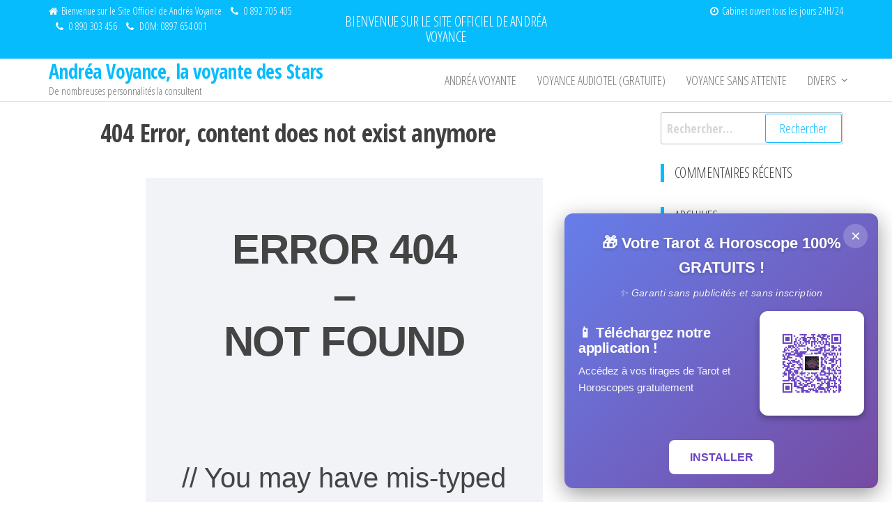

--- FILE ---
content_type: text/html; charset=UTF-8
request_url: https://www.andrea-voyance.com/404-error-page/
body_size: 10038
content:
<!DOCTYPE html>
<html lang="fr-FR">
    <head>
        <meta charset="UTF-8">
        <meta name="viewport" content="width=device-width, initial-scale=1">
        <link rel="profile" href="http://gmpg.org/xfn/11">
        <meta name='robots' content='noindex, nofollow' />

	<!-- This site is optimized with the Yoast SEO plugin v26.8 - https://yoast.com/product/yoast-seo-wordpress/ -->
	<title>404 Error, content does not exist anymore - Andréa Voyance, la voyante des Stars</title>
	<meta property="og:locale" content="fr_FR" />
	<meta property="og:type" content="article" />
	<meta property="og:title" content="404 Error, content does not exist anymore - Andréa Voyance, la voyante des Stars" />
	<meta property="og:description" content="metaseo_404_page" />
	<meta property="og:url" content="https://www.andrea-voyance.com/404-error-page/" />
	<meta property="og:site_name" content="Andréa Voyance, la voyante des Stars" />
	<meta property="article:modified_time" content="2025-10-02T20:51:15+00:00" />
	<meta name="twitter:card" content="summary_large_image" />
	<meta name="twitter:label1" content="Durée de lecture estimée" />
	<meta name="twitter:data1" content="1 minute" />
	<script type="application/ld+json" class="yoast-schema-graph">{"@context":"https://schema.org","@graph":[{"@type":"WebPage","@id":"https://www.andrea-voyance.com/404-error-page/","url":"https://www.andrea-voyance.com/404-error-page/","name":"404 Error, content does not exist anymore - Andréa Voyance, la voyante des Stars","isPartOf":{"@id":"https://www.andrea-voyance.com/#website"},"datePublished":"2020-03-05T21:23:15+00:00","dateModified":"2025-10-02T20:51:15+00:00","breadcrumb":{"@id":"https://www.andrea-voyance.com/404-error-page/#breadcrumb"},"inLanguage":"fr-FR","potentialAction":[{"@type":"ReadAction","target":["https://www.andrea-voyance.com/404-error-page/"]}]},{"@type":"BreadcrumbList","@id":"https://www.andrea-voyance.com/404-error-page/#breadcrumb","itemListElement":[{"@type":"ListItem","position":1,"name":"Accueil","item":"https://www.andrea-voyance.com/"},{"@type":"ListItem","position":2,"name":"404 Error, content does not exist anymore"}]},{"@type":"WebSite","@id":"https://www.andrea-voyance.com/#website","url":"https://www.andrea-voyance.com/","name":"Andréa Voyance, la voyante des Stars","description":"De nombreuses personnalités la consultent","potentialAction":[{"@type":"SearchAction","target":{"@type":"EntryPoint","urlTemplate":"https://www.andrea-voyance.com/?s={search_term_string}"},"query-input":{"@type":"PropertyValueSpecification","valueRequired":true,"valueName":"search_term_string"}}],"inLanguage":"fr-FR"}]}</script>
	<!-- / Yoast SEO plugin. -->


<link rel='dns-prefetch' href='//fonts.googleapis.com' />
<link href='https://fonts.gstatic.com' crossorigin rel='preconnect' />
<style id='wp-img-auto-sizes-contain-inline-css' type='text/css'>
img:is([sizes=auto i],[sizes^="auto," i]){contain-intrinsic-size:3000px 1500px}
/*# sourceURL=wp-img-auto-sizes-contain-inline-css */
</style>
<link rel='stylesheet' id='wp-block-library-css' href='https://www.andrea-voyance.com/wp-includes/css/dist/block-library/style.min.css?ver=6.9' type='text/css' media='all' />
<style id='classic-theme-styles-inline-css' type='text/css'>
/*! This file is auto-generated */
.wp-block-button__link{color:#fff;background-color:#32373c;border-radius:9999px;box-shadow:none;text-decoration:none;padding:calc(.667em + 2px) calc(1.333em + 2px);font-size:1.125em}.wp-block-file__button{background:#32373c;color:#fff;text-decoration:none}
/*# sourceURL=/wp-includes/css/classic-themes.min.css */
</style>
<style id='global-styles-inline-css' type='text/css'>
:root{--wp--preset--aspect-ratio--square: 1;--wp--preset--aspect-ratio--4-3: 4/3;--wp--preset--aspect-ratio--3-4: 3/4;--wp--preset--aspect-ratio--3-2: 3/2;--wp--preset--aspect-ratio--2-3: 2/3;--wp--preset--aspect-ratio--16-9: 16/9;--wp--preset--aspect-ratio--9-16: 9/16;--wp--preset--color--black: #000000;--wp--preset--color--cyan-bluish-gray: #abb8c3;--wp--preset--color--white: #ffffff;--wp--preset--color--pale-pink: #f78da7;--wp--preset--color--vivid-red: #cf2e2e;--wp--preset--color--luminous-vivid-orange: #ff6900;--wp--preset--color--luminous-vivid-amber: #fcb900;--wp--preset--color--light-green-cyan: #7bdcb5;--wp--preset--color--vivid-green-cyan: #00d084;--wp--preset--color--pale-cyan-blue: #8ed1fc;--wp--preset--color--vivid-cyan-blue: #0693e3;--wp--preset--color--vivid-purple: #9b51e0;--wp--preset--gradient--vivid-cyan-blue-to-vivid-purple: linear-gradient(135deg,rgb(6,147,227) 0%,rgb(155,81,224) 100%);--wp--preset--gradient--light-green-cyan-to-vivid-green-cyan: linear-gradient(135deg,rgb(122,220,180) 0%,rgb(0,208,130) 100%);--wp--preset--gradient--luminous-vivid-amber-to-luminous-vivid-orange: linear-gradient(135deg,rgb(252,185,0) 0%,rgb(255,105,0) 100%);--wp--preset--gradient--luminous-vivid-orange-to-vivid-red: linear-gradient(135deg,rgb(255,105,0) 0%,rgb(207,46,46) 100%);--wp--preset--gradient--very-light-gray-to-cyan-bluish-gray: linear-gradient(135deg,rgb(238,238,238) 0%,rgb(169,184,195) 100%);--wp--preset--gradient--cool-to-warm-spectrum: linear-gradient(135deg,rgb(74,234,220) 0%,rgb(151,120,209) 20%,rgb(207,42,186) 40%,rgb(238,44,130) 60%,rgb(251,105,98) 80%,rgb(254,248,76) 100%);--wp--preset--gradient--blush-light-purple: linear-gradient(135deg,rgb(255,206,236) 0%,rgb(152,150,240) 100%);--wp--preset--gradient--blush-bordeaux: linear-gradient(135deg,rgb(254,205,165) 0%,rgb(254,45,45) 50%,rgb(107,0,62) 100%);--wp--preset--gradient--luminous-dusk: linear-gradient(135deg,rgb(255,203,112) 0%,rgb(199,81,192) 50%,rgb(65,88,208) 100%);--wp--preset--gradient--pale-ocean: linear-gradient(135deg,rgb(255,245,203) 0%,rgb(182,227,212) 50%,rgb(51,167,181) 100%);--wp--preset--gradient--electric-grass: linear-gradient(135deg,rgb(202,248,128) 0%,rgb(113,206,126) 100%);--wp--preset--gradient--midnight: linear-gradient(135deg,rgb(2,3,129) 0%,rgb(40,116,252) 100%);--wp--preset--font-size--small: 13px;--wp--preset--font-size--medium: 20px;--wp--preset--font-size--large: 36px;--wp--preset--font-size--x-large: 42px;--wp--preset--spacing--20: 0.44rem;--wp--preset--spacing--30: 0.67rem;--wp--preset--spacing--40: 1rem;--wp--preset--spacing--50: 1.5rem;--wp--preset--spacing--60: 2.25rem;--wp--preset--spacing--70: 3.38rem;--wp--preset--spacing--80: 5.06rem;--wp--preset--shadow--natural: 6px 6px 9px rgba(0, 0, 0, 0.2);--wp--preset--shadow--deep: 12px 12px 50px rgba(0, 0, 0, 0.4);--wp--preset--shadow--sharp: 6px 6px 0px rgba(0, 0, 0, 0.2);--wp--preset--shadow--outlined: 6px 6px 0px -3px rgb(255, 255, 255), 6px 6px rgb(0, 0, 0);--wp--preset--shadow--crisp: 6px 6px 0px rgb(0, 0, 0);}:where(.is-layout-flex){gap: 0.5em;}:where(.is-layout-grid){gap: 0.5em;}body .is-layout-flex{display: flex;}.is-layout-flex{flex-wrap: wrap;align-items: center;}.is-layout-flex > :is(*, div){margin: 0;}body .is-layout-grid{display: grid;}.is-layout-grid > :is(*, div){margin: 0;}:where(.wp-block-columns.is-layout-flex){gap: 2em;}:where(.wp-block-columns.is-layout-grid){gap: 2em;}:where(.wp-block-post-template.is-layout-flex){gap: 1.25em;}:where(.wp-block-post-template.is-layout-grid){gap: 1.25em;}.has-black-color{color: var(--wp--preset--color--black) !important;}.has-cyan-bluish-gray-color{color: var(--wp--preset--color--cyan-bluish-gray) !important;}.has-white-color{color: var(--wp--preset--color--white) !important;}.has-pale-pink-color{color: var(--wp--preset--color--pale-pink) !important;}.has-vivid-red-color{color: var(--wp--preset--color--vivid-red) !important;}.has-luminous-vivid-orange-color{color: var(--wp--preset--color--luminous-vivid-orange) !important;}.has-luminous-vivid-amber-color{color: var(--wp--preset--color--luminous-vivid-amber) !important;}.has-light-green-cyan-color{color: var(--wp--preset--color--light-green-cyan) !important;}.has-vivid-green-cyan-color{color: var(--wp--preset--color--vivid-green-cyan) !important;}.has-pale-cyan-blue-color{color: var(--wp--preset--color--pale-cyan-blue) !important;}.has-vivid-cyan-blue-color{color: var(--wp--preset--color--vivid-cyan-blue) !important;}.has-vivid-purple-color{color: var(--wp--preset--color--vivid-purple) !important;}.has-black-background-color{background-color: var(--wp--preset--color--black) !important;}.has-cyan-bluish-gray-background-color{background-color: var(--wp--preset--color--cyan-bluish-gray) !important;}.has-white-background-color{background-color: var(--wp--preset--color--white) !important;}.has-pale-pink-background-color{background-color: var(--wp--preset--color--pale-pink) !important;}.has-vivid-red-background-color{background-color: var(--wp--preset--color--vivid-red) !important;}.has-luminous-vivid-orange-background-color{background-color: var(--wp--preset--color--luminous-vivid-orange) !important;}.has-luminous-vivid-amber-background-color{background-color: var(--wp--preset--color--luminous-vivid-amber) !important;}.has-light-green-cyan-background-color{background-color: var(--wp--preset--color--light-green-cyan) !important;}.has-vivid-green-cyan-background-color{background-color: var(--wp--preset--color--vivid-green-cyan) !important;}.has-pale-cyan-blue-background-color{background-color: var(--wp--preset--color--pale-cyan-blue) !important;}.has-vivid-cyan-blue-background-color{background-color: var(--wp--preset--color--vivid-cyan-blue) !important;}.has-vivid-purple-background-color{background-color: var(--wp--preset--color--vivid-purple) !important;}.has-black-border-color{border-color: var(--wp--preset--color--black) !important;}.has-cyan-bluish-gray-border-color{border-color: var(--wp--preset--color--cyan-bluish-gray) !important;}.has-white-border-color{border-color: var(--wp--preset--color--white) !important;}.has-pale-pink-border-color{border-color: var(--wp--preset--color--pale-pink) !important;}.has-vivid-red-border-color{border-color: var(--wp--preset--color--vivid-red) !important;}.has-luminous-vivid-orange-border-color{border-color: var(--wp--preset--color--luminous-vivid-orange) !important;}.has-luminous-vivid-amber-border-color{border-color: var(--wp--preset--color--luminous-vivid-amber) !important;}.has-light-green-cyan-border-color{border-color: var(--wp--preset--color--light-green-cyan) !important;}.has-vivid-green-cyan-border-color{border-color: var(--wp--preset--color--vivid-green-cyan) !important;}.has-pale-cyan-blue-border-color{border-color: var(--wp--preset--color--pale-cyan-blue) !important;}.has-vivid-cyan-blue-border-color{border-color: var(--wp--preset--color--vivid-cyan-blue) !important;}.has-vivid-purple-border-color{border-color: var(--wp--preset--color--vivid-purple) !important;}.has-vivid-cyan-blue-to-vivid-purple-gradient-background{background: var(--wp--preset--gradient--vivid-cyan-blue-to-vivid-purple) !important;}.has-light-green-cyan-to-vivid-green-cyan-gradient-background{background: var(--wp--preset--gradient--light-green-cyan-to-vivid-green-cyan) !important;}.has-luminous-vivid-amber-to-luminous-vivid-orange-gradient-background{background: var(--wp--preset--gradient--luminous-vivid-amber-to-luminous-vivid-orange) !important;}.has-luminous-vivid-orange-to-vivid-red-gradient-background{background: var(--wp--preset--gradient--luminous-vivid-orange-to-vivid-red) !important;}.has-very-light-gray-to-cyan-bluish-gray-gradient-background{background: var(--wp--preset--gradient--very-light-gray-to-cyan-bluish-gray) !important;}.has-cool-to-warm-spectrum-gradient-background{background: var(--wp--preset--gradient--cool-to-warm-spectrum) !important;}.has-blush-light-purple-gradient-background{background: var(--wp--preset--gradient--blush-light-purple) !important;}.has-blush-bordeaux-gradient-background{background: var(--wp--preset--gradient--blush-bordeaux) !important;}.has-luminous-dusk-gradient-background{background: var(--wp--preset--gradient--luminous-dusk) !important;}.has-pale-ocean-gradient-background{background: var(--wp--preset--gradient--pale-ocean) !important;}.has-electric-grass-gradient-background{background: var(--wp--preset--gradient--electric-grass) !important;}.has-midnight-gradient-background{background: var(--wp--preset--gradient--midnight) !important;}.has-small-font-size{font-size: var(--wp--preset--font-size--small) !important;}.has-medium-font-size{font-size: var(--wp--preset--font-size--medium) !important;}.has-large-font-size{font-size: var(--wp--preset--font-size--large) !important;}.has-x-large-font-size{font-size: var(--wp--preset--font-size--x-large) !important;}
:where(.wp-block-post-template.is-layout-flex){gap: 1.25em;}:where(.wp-block-post-template.is-layout-grid){gap: 1.25em;}
:where(.wp-block-term-template.is-layout-flex){gap: 1.25em;}:where(.wp-block-term-template.is-layout-grid){gap: 1.25em;}
:where(.wp-block-columns.is-layout-flex){gap: 2em;}:where(.wp-block-columns.is-layout-grid){gap: 2em;}
:root :where(.wp-block-pullquote){font-size: 1.5em;line-height: 1.6;}
/*# sourceURL=global-styles-inline-css */
</style>
<link rel='stylesheet' id='popularis-extra-css' href='https://www.andrea-voyance.com/wp-content/plugins/popularis-extra/assets/css/style.css?ver=1.2.10' type='text/css' media='all' />
<link rel='stylesheet' id='bootstrap-css' href='https://www.andrea-voyance.com/wp-content/themes/popularis/assets/css/bootstrap.css?ver=3.3.7' type='text/css' media='all' />
<link rel='stylesheet' id='mmenu-light-css' href='https://www.andrea-voyance.com/wp-content/themes/popularis/assets/css/mmenu-light.css?ver=1.1' type='text/css' media='all' />
<link rel='stylesheet' id='chld_thm_cfg_parent-css' href='https://www.andrea-voyance.com/wp-content/themes/popularis/style.css?ver=6.9' type='text/css' media='all' />
<link rel='stylesheet' id='popularis-stylesheet-css' href='https://www.andrea-voyance.com/wp-content/themes/andrea-voyance/style.css?ver=1.0.13' type='text/css' media='all' />
<link rel='stylesheet' id='font-awesome-css' href='https://www.andrea-voyance.com/wp-content/plugins/elementor/assets/lib/font-awesome/css/font-awesome.min.css?ver=4.7.0' type='text/css' media='all' />
<link rel='stylesheet' id='popularis-fonts-css' href='https://fonts.googleapis.com/css?family=Open+Sans+Condensed%3A300%2C500%2C700&#038;subset=cyrillic%2Ccyrillic-ext%2Cgreek%2Cgreek-ext%2Clatin-ext%2Cvietnamese' type='text/css' media='all' />
<script type="text/javascript" src="https://www.andrea-voyance.com/wp-includes/js/jquery/jquery.min.js?ver=3.7.1" id="jquery-core-js"></script>
<script type="text/javascript" src="https://www.andrea-voyance.com/wp-includes/js/jquery/jquery-migrate.min.js?ver=3.4.1" id="jquery-migrate-js"></script>
<meta name="generator" content="Elementor 3.34.2; features: e_font_icon_svg, additional_custom_breakpoints; settings: css_print_method-external, google_font-enabled, font_display-auto">
<style type="text/css">.recentcomments a{display:inline !important;padding:0 !important;margin:0 !important;}</style>			<style>
				.e-con.e-parent:nth-of-type(n+4):not(.e-lazyloaded):not(.e-no-lazyload),
				.e-con.e-parent:nth-of-type(n+4):not(.e-lazyloaded):not(.e-no-lazyload) * {
					background-image: none !important;
				}
				@media screen and (max-height: 1024px) {
					.e-con.e-parent:nth-of-type(n+3):not(.e-lazyloaded):not(.e-no-lazyload),
					.e-con.e-parent:nth-of-type(n+3):not(.e-lazyloaded):not(.e-no-lazyload) * {
						background-image: none !important;
					}
				}
				@media screen and (max-height: 640px) {
					.e-con.e-parent:nth-of-type(n+2):not(.e-lazyloaded):not(.e-no-lazyload),
					.e-con.e-parent:nth-of-type(n+2):not(.e-lazyloaded):not(.e-no-lazyload) * {
						background-image: none !important;
					}
				}
			</style>
			<link rel="icon" href="https://www.andrea-voyance.com/wp-content/uploads/2019/11/cropped-andrea_2-1-32x32.jpg" sizes="32x32" />
<link rel="icon" href="https://www.andrea-voyance.com/wp-content/uploads/2019/11/cropped-andrea_2-1-192x192.jpg" sizes="192x192" />
<link rel="apple-touch-icon" href="https://www.andrea-voyance.com/wp-content/uploads/2019/11/cropped-andrea_2-1-180x180.jpg" />
<meta name="msapplication-TileImage" content="https://www.andrea-voyance.com/wp-content/uploads/2019/11/cropped-andrea_2-1-270x270.jpg" />
    </head>
    <body id="blog" class="wp-singular page-template-default page page-id-1683 wp-theme-popularis wp-child-theme-andrea-voyance elementor-default elementor-kit-1679">
        <a class="skip-link screen-reader-text" href="#site-content">Passer ce contenu</a>        <div class="page-wrap">
                <div class="top-bar-section container-fluid">
        <div class="container">
            <div class="row">
                <div id="custom_html-1" class="widget_text widget widget_custom_html col-sm-4"><div class="textwidget custom-html-widget"><i class="fa fa-home" style="margin: 0 5px 0 0"></i>Bienvenue sur le Site Officiel de Andréa Voyance <i class="fa fa-phone" style="margin: 0 5px 0 10px"></i> 0 892 705 405
<i class="fa fa-phone" style="margin: 0 5px 0 10px"></i> 0 890 303 456
<i class="fa fa-phone" style="margin: 0 5px 0 10px"></i> DOM: 0897 654 001</div></div><div id="custom_html-2" class="widget_text widget widget_custom_html col-sm-4"><div class="widget-title"><h3>Bienvenue sur le Site Officiel de Andréa Voyance</h3></div><div class="textwidget custom-html-widget"></div></div><div id="custom_html-3" class="widget_text widget widget_custom_html col-sm-4"><div class="textwidget custom-html-widget"><i class="fa fa-clock-o" style="margin: 0 5px 0 10px"></i>Cabinet ouvert tous les jours 24H/24</div></div>            </div>
        </div>
    </div>
             
<div class="main-menu">
    <nav id="site-navigation" class="navbar navbar-default">     
        <div class="container">   
            <div class="navbar-header">
                
                <div class="site-heading navbar-brand" >
                    <div class="site-branding-logo">
                                            </div>
                    <div class="site-branding-text">
                                                    <p class="site-title"><a href="https://www.andrea-voyance.com/" rel="home">Andréa Voyance, la voyante des Stars</a></p>
                        
                                                    <p class="site-description">
                                De nombreuses personnalités la consultent                            </p>
                                            </div><!-- .site-branding-text -->
                </div>
				                    
                                                            <a href="#my-menu" id="main-menu-panel" class="open-panel visible-xs" data-panel="main-menu-panel">
                        <i class="fa fa-bars" aria-hidden="true"></i>
                    </a>
                            </div>
            <nav id="my-menu" class="menu-container"><ul id="menu-main-menu" class="nav navbar-nav navbar-right"><li itemscope="itemscope" itemtype="https://www.schema.org/SiteNavigationElement" id="menu-item-1387" class="menu-item menu-item-type-post_type menu-item-object-page menu-item-home menu-item-1387 nav-item"><a title="Andréa Voyante" href="https://www.andrea-voyance.com/" class="nav-link">Andréa Voyante</a></li>
<li itemscope="itemscope" itemtype="https://www.schema.org/SiteNavigationElement" id="menu-item-1388" class="menu-item menu-item-type-post_type menu-item-object-page menu-item-1388 nav-item"><a title="Voyance Audiotel (Gratuite)" href="https://www.andrea-voyance.com/voyance-audiotel-sans-cb/" class="nav-link">Voyance Audiotel (Gratuite)</a></li>
<li itemscope="itemscope" itemtype="https://www.schema.org/SiteNavigationElement" id="menu-item-1389" class="menu-item menu-item-type-post_type menu-item-object-page menu-item-1389 nav-item"><a title="Voyance sans attente" href="https://www.andrea-voyance.com/voyance-privee-sans-attente-cb/" class="nav-link">Voyance sans attente</a></li>
<li itemscope="itemscope" itemtype="https://www.schema.org/SiteNavigationElement" id="menu-item-1391" class="menu-item menu-item-type-custom menu-item-object-custom menu-item-has-children dropdown menu-item-1391 nav-item"><a title="Divers" href="#" data-toggle="dropdown" aria-haspopup="true" aria-expanded="false" class="dropdown-toggle nav-link" id="menu-item-dropdown-1391">Divers</a>
<ul class="dropdown-menu" aria-labelledby="menu-item-dropdown-1391" role="menu">
	<li itemscope="itemscope" itemtype="https://www.schema.org/SiteNavigationElement" id="menu-item-1392" class="menu-item menu-item-type-post_type menu-item-object-page menu-item-1392 nav-item"><a title="Tarifs" href="https://www.andrea-voyance.com/tarifs-voyance/" class="dropdown-item">Tarifs</a></li>
	<li itemscope="itemscope" itemtype="https://www.schema.org/SiteNavigationElement" id="menu-item-1380" class="menu-item menu-item-type-post_type menu-item-object-page menu-item-1380 nav-item"><a title="Quelques chiffres" href="https://www.andrea-voyance.com/quelques-chiffres/" class="dropdown-item">Quelques chiffres</a></li>
	<li itemscope="itemscope" itemtype="https://www.schema.org/SiteNavigationElement" id="menu-item-1381" class="menu-item menu-item-type-post_type menu-item-object-page menu-item-1381 nav-item"><a title="Charte" href="https://www.andrea-voyance.com/charte/" class="dropdown-item">Charte</a></li>
	<li itemscope="itemscope" itemtype="https://www.schema.org/SiteNavigationElement" id="menu-item-1382" class="menu-item menu-item-type-post_type menu-item-object-page menu-item-1382 nav-item"><a title="Contact" href="https://www.andrea-voyance.com/contact/" class="dropdown-item">Contact</a></li>
</ul>
</li>
</ul></nav>        </div>
            </nav> 
</div>
<div id="site-content" class="container main-container" role="main">
	<div class="page-area">
			 

<div class="row">
    <article class="col-md-9">
		                          
				<div class="post-1683 page type-page status-publish hentry">
					<div class="news-thumb">
											</div>
					<header class="single-head">                              
						<h1 class="single-title">404 Error, content does not exist anymore</h1>						<time class="posted-on published" datetime="2020-03-05"></time>                                                        
					</header>
					<div class="main-content-page">                            
						<div class="single-entry-summary">                              
														<div class="wall"
 style="background-color: #F2F3F7; border: 30px solid #fff; width: 90%; height: 90%; margin: 0 auto;"></p>
<h1 style="text-align: center; font-family:'open-sans', arial;
         color: #444; font-size: 60px; padding: 50px;">ERROR 404 <br />&#8211;<br />NOT FOUND</h1>
<p style="text-align: center; font-family:'open-sans', arial; color: #444;
     font-size: 40px; padding: 20px; line-height: 55px;"><br />
    // You may have mis-typed the URL,<br />
    // Or the page has been removed,<br />
    // Actually, there is nothing to see here&#8230;</p>
<p style="text-align: center;"><a style=" font-family:'open-sans', arial; color: #444;
         font-size: 20px; padding: 20px; line-height: 30px; text-decoration: none;"
          href="https://www.andrea-voyance.com"><< Go back to home page >></a></p>
</p></div>
													</div>                               
						                                                                                     
						    <div id="comments" class="comments-template">
            </div>
    					</div>
				</div>        
			        
		    
    </article>       
	    <aside id="sidebar" class="col-md-3">
        <div id="search-2" class="widget widget_search"><form role="search" method="get" class="search-form" action="https://www.andrea-voyance.com/">
				<label>
					<span class="screen-reader-text">Rechercher :</span>
					<input type="search" class="search-field" placeholder="Rechercher…" value="" name="s" />
				</label>
				<input type="submit" class="search-submit" value="Rechercher" />
			</form></div><div id="recent-comments-2" class="widget widget_recent_comments"><div class="widget-title"><h3>Commentaires récents</h3></div><ul id="recentcomments"></ul></div><div id="archives-2" class="widget widget_archive"><div class="widget-title"><h3>Archives</h3></div>
			<ul>
							</ul>

			</div><div id="categories-2" class="widget widget_categories"><div class="widget-title"><h3>Catégories</h3></div>
			<ul>
				<li class="cat-item-none">Aucune catégorie</li>			</ul>

			</div>    </aside>
</div>

</div><!-- end main-container -->
</div><!-- end page-area -->

  				
    <div id="content-footer-section" class="container-fluid clearfix">
        <div class="container">
            <div id="nav_menu-3" class="widget widget_nav_menu col-md-3"><div class="menu-pied-de-page-container"><ul id="menu-pied-de-page" class="menu"><li id="menu-item-1717" class="menu-item menu-item-type-post_type menu-item-object-page menu-item-1717"><a href="https://www.andrea-voyance.com/wpms-html-sitemap/">HTML Sitemap</a></li>
</ul></div></div>        </div>	
    </div>		

 

        <footer id="colophon" class="footer-credits container-fluid">
            <div class="container">
                <div class="footer-credits-text text-center">
                    Fièrement propulsé par <a href="https://wordpress.org/">WordPress</a>                    <span class="sep"> | </span>
                    Thème : <a href="https://populariswp.com/">Andrea Voyance</a>                </div>
            </div>	
        </footer>
         

</div><!-- end page-wrap -->



<script type="speculationrules">
{"prefetch":[{"source":"document","where":{"and":[{"href_matches":"/*"},{"not":{"href_matches":["/wp-*.php","/wp-admin/*","/wp-content/uploads/*","/wp-content/*","/wp-content/plugins/*","/wp-content/themes/andrea-voyance/*","/wp-content/themes/popularis/*","/*\\?(.+)"]}},{"not":{"selector_matches":"a[rel~=\"nofollow\"]"}},{"not":{"selector_matches":".no-prefetch, .no-prefetch a"}}]},"eagerness":"conservative"}]}
</script>

<style>
/* Bannière Application Universal Voyance */
.universal-voyance-banner {
    background: linear-gradient(135deg, #667eea 0%, #764ba2 100%);
    color: white;
    padding: 25px 20px;
    border-radius: 12px;
    box-shadow: 0 4px 15px rgba(0, 0, 0, 0.2);
    font-family: -apple-system, BlinkMacSystemFont, 'Segoe UI', Roboto, sans-serif;
    position: fixed;
    z-index: 99999;
    display: none; /* Masqué par défaut, affiché via JS si pas fermé */
    max-width: 90%;
}

/* Animation pour mobile (slide depuis le haut) */
@keyframes slideInBannerMobile {
    from {
        transform: translateY(-100%);
        opacity: 0;
    }
    to {
        transform: translateY(0);
        opacity: 1;
    }
}

/* Animation pour desktop (slide depuis le bas) */
@keyframes slideInBannerDesktop {
    from {
        transform: translateY(100%);
        opacity: 0;
    }
    to {
        transform: translateY(0);
        opacity: 1;
    }
}

.universal-voyance-banner.show {
    display: block;
}

.universal-voyance-banner-close {
    position: absolute;
    top: 15px;
    right: 15px;
    background: rgba(255, 255, 255, 0.2);
    border: none;
    color: white;
    font-size: 24px;
    width: 35px;
    height: 35px;
    border-radius: 50%;
    cursor: pointer;
    display: flex;
    align-items: center;
    justify-content: center;
    transition: background 0.3s;
    line-height: 1;
    padding: 0;
}

.universal-voyance-banner-close:hover {
    background: rgba(255, 255, 255, 0.3);
}

.universal-voyance-banner-accroche {
    font-size: 22px;
    font-weight: 700;
    margin: 0 0 8px 0;
    text-align: center;
    text-shadow: 0 2px 4px rgba(0, 0, 0, 0.2);
}

.universal-voyance-banner-garantie {
    font-size: 14px;
    font-style: italic;
    font-weight: 400;
    margin: 0 0 15px 0;
    text-align: center;
    opacity: 0.95;
    text-shadow: 0 1px 2px rgba(0, 0, 0, 0.2);
    letter-spacing: 0.3px;
}

.universal-voyance-banner-content {
    display: flex;
    align-items: center;
    justify-content: space-between;
    gap: 20px;
}

.universal-voyance-banner-text {
    flex: 1;
}

.universal-voyance-banner-text h3 {
    margin: 0 0 10px 0;
    font-size: 20px;
    font-weight: 600;
}

.universal-voyance-banner-text p {
    margin: 8px 0;
    font-size: 15px;
    opacity: 0.95;
}

.universal-voyance-banner-qrcode {
    flex-shrink: 0;
}

.universal-voyance-banner-qrcode img {
    border: 4px solid white;
    border-radius: 12px;
    box-shadow: 0 4px 10px rgba(0, 0, 0, 0.3);
    background: white;
    padding: 8px;
    width: 150px;
    height: 150px;
}

.universal-voyance-banner-button {
    background: white;
    color: #6B46C1;
    border: none;
    padding: 12px 30px;
    border-radius: 8px;
    font-size: 16px;
    font-weight: 700;
    cursor: pointer;
    transition: transform 0.2s, box-shadow 0.2s;
    text-decoration: none;
    display: inline-block;
    text-align: center;
    margin-top: 15px;
}

.universal-voyance-banner-button:hover {
    transform: translateY(-2px);
    box-shadow: 0 4px 12px rgba(0, 0, 0, 0.2);
}

/* Version Mobile - Masquer QR Code, afficher accroche + bouton en haut */
@media (max-width: 768px) {
    .universal-voyance-banner {
        padding: 20px 15px;
        top: 0;
        left: 0;
        right: 0;
        max-width: 100%;
        border-radius: 0;
        margin: 0;
        box-shadow: 0 4px 20px rgba(0, 0, 0, 0.3);
        animation: slideInBannerMobile 0.5s ease-out;
    }
    
    .universal-voyance-banner-content {
        flex-direction: column;
        text-align: center;
    }
    
    .universal-voyance-banner-qrcode {
        display: none; /* Masquer QR Code sur mobile */
    }
    
    .universal-voyance-banner-accroche {
        font-size: 18px;
        margin-bottom: 6px;
    }
    
    .universal-voyance-banner-garantie {
        font-size: 13px;
        margin-bottom: 12px;
        display: block; /* Assurer la visibilité sur mobile */
    }
    
    .universal-voyance-banner-text {
        display: none; /* Masquer le texte descriptif sur mobile */
    }
    
    .universal-voyance-banner-button {
        width: 100%;
        margin-top: 10px;
        font-size: 18px;
        padding: 14px 20px;
    }
}

/* Version Desktop - Carte complète avec QR Code en bas à droite, flottante */
@media (min-width: 769px) {
    .universal-voyance-banner {
        bottom: 20px;
        right: 20px;
        max-width: 450px;
        padding-bottom: 20px;
        box-shadow: 0 8px 30px rgba(0, 0, 0, 0.4);
        animation: slideInBannerDesktop 0.5s ease-out;
    }
    
    .universal-voyance-banner-content {
        position: relative;
        min-height: 150px;
    }
    
    .universal-voyance-banner-qrcode {
        position: absolute;
        bottom: 0;
        right: 0;
    }
    
    .universal-voyance-banner-text {
        padding-right: 180px; /* Espace pour le QR Code */
    }
    
    .universal-voyance-banner-button {
        margin-top: 20px;
    }
}
</style>

<div class="universal-voyance-banner" id="universalVoyanceBanner">
    <button class="universal-voyance-banner-close" id="universalVoyanceBannerClose" aria-label="Fermer">×</button>
    
    <div class="universal-voyance-banner-accroche">
        🎁 Votre Tarot & Horoscope 100% GRATUITS !
    </div>
    
    <div class="universal-voyance-banner-garantie">
        ✨ Garanti sans publicités et sans inscription
    </div>
    
    <div class="universal-voyance-banner-content">
        <div class="universal-voyance-banner-text">
            <h3>📱 Téléchargez notre application !</h3>
            <p>Accédez à vos tirages de Tarot et Horoscopes gratuitement</p>
        </div>
        
        <div class="universal-voyance-banner-qrcode">
            <a href="#" 
               id="universalVoyanceBannerQRCode"
               target="_blank"
               rel="noopener noreferrer"
               style="display: block; text-decoration: none;">
                <img src="https://app.universalvoyance.com/images/qrcode/qrcode-app-logo.png" 
                     alt="QR Code Application Universal Voyance" 
                     width="150" 
                     height="150">
            </a>
        </div>
    </div>
    
    <div style="text-align: center; margin-top: 15px;">
        <a href="#" 
           id="universalVoyanceBannerButton"
           target="_blank" 
           class="universal-voyance-banner-button"
           rel="noopener noreferrer">
            INSTALLER
        </a>
    </div>
</div>

<script>
(function() {
    'use strict';
    
    // ⚙️ CONFIGURATION : Modifier le nom du site ici
    const siteSource = 'andrea-voyance';
    
    // Construction du lien avec paramètres UTM vers redirect-app.html
    const appUrl = 'https://app.universalvoyance.com/redirect-app.html?utm_source=' + encodeURIComponent(siteSource) + '&utm_medium=popup&utm_campaign=lancement_app';
    
    // Vérifier si la bannière a déjà été fermée dans cette session
    if (sessionStorage.getItem('universalVoyanceBannerClosed') === 'true') {
        return; // Ne pas afficher la bannière
    }
    
    // Fonction pour fermer la bannière (plus robuste)
    function closeBanner() {
        try {
            const banner = document.getElementById('universalVoyanceBanner');
            if (banner) {
                banner.style.display = 'none';
                banner.style.visibility = 'hidden';
                banner.style.opacity = '0';
                // Sauvegarder dans sessionStorage pour ne pas réafficher dans cette session
                sessionStorage.setItem('universalVoyanceBannerClosed', 'true');
            }
        } catch (e) {
            console.error('Erreur lors de la fermeture de la bannière:', e);
        }
    }
    
    // Attendre que le DOM soit chargé
    function initBanner() {
        const banner = document.getElementById('universalVoyanceBanner');
        const closeButton = document.getElementById('universalVoyanceBannerClose');
        const installButton = document.getElementById('universalVoyanceBannerButton');
        const qrCodeLink = document.getElementById('universalVoyanceBannerQRCode');
        
        if (banner) {
            // Afficher la bannière
            banner.classList.add('show');
            
            // Définir le lien du bouton INSTALLER avec les paramètres UTM
            if (installButton) {
                installButton.href = appUrl;
            }
            
            // Définir le lien de l'image QR Code avec les paramètres UTM
            if (qrCodeLink) {
                qrCodeLink.href = appUrl;
            }
            
            // Attacher l'événement de fermeture au bouton
            if (closeButton) {
                // Utiliser addEventListener au lieu de onclick pour éviter les conflits
                closeButton.addEventListener('click', function(e) {
                    e.preventDefault();
                    e.stopPropagation();
                    closeBanner();
                });
            }
        }
    }
    
    // Exposer la fonction globalement pour compatibilité
    window.closeUniversalVoyanceBanner = closeBanner;
    
    // Initialiser quand le DOM est prêt
    if (document.readyState === 'loading') {
        document.addEventListener('DOMContentLoaded', initBanner);
    } else {
        // DOM déjà chargé
        initBanner();
    }
})();
</script>

			<script>
				const lazyloadRunObserver = () => {
					const lazyloadBackgrounds = document.querySelectorAll( `.e-con.e-parent:not(.e-lazyloaded)` );
					const lazyloadBackgroundObserver = new IntersectionObserver( ( entries ) => {
						entries.forEach( ( entry ) => {
							if ( entry.isIntersecting ) {
								let lazyloadBackground = entry.target;
								if( lazyloadBackground ) {
									lazyloadBackground.classList.add( 'e-lazyloaded' );
								}
								lazyloadBackgroundObserver.unobserve( entry.target );
							}
						});
					}, { rootMargin: '200px 0px 200px 0px' } );
					lazyloadBackgrounds.forEach( ( lazyloadBackground ) => {
						lazyloadBackgroundObserver.observe( lazyloadBackground );
					} );
				};
				const events = [
					'DOMContentLoaded',
					'elementor/lazyload/observe',
				];
				events.forEach( ( event ) => {
					document.addEventListener( event, lazyloadRunObserver );
				} );
			</script>
			<script type="text/javascript" id="wpfront-scroll-top-js-extra">
/* <![CDATA[ */
var wpfront_scroll_top_data = {"data":{"css":"#wpfront-scroll-top-container{position:fixed;cursor:pointer;z-index:9999;border:none;outline:none;background-color:rgba(0,0,0,0);box-shadow:none;outline-style:none;text-decoration:none;opacity:0;display:none;align-items:center;justify-content:center;margin:0;padding:0}#wpfront-scroll-top-container.show{display:flex;opacity:1}#wpfront-scroll-top-container .sr-only{position:absolute;width:1px;height:1px;padding:0;margin:-1px;overflow:hidden;clip:rect(0,0,0,0);white-space:nowrap;border:0}#wpfront-scroll-top-container .text-holder{padding:3px 10px;-webkit-border-radius:3px;border-radius:3px;-webkit-box-shadow:4px 4px 5px 0px rgba(50,50,50,.5);-moz-box-shadow:4px 4px 5px 0px rgba(50,50,50,.5);box-shadow:4px 4px 5px 0px rgba(50,50,50,.5)}#wpfront-scroll-top-container{right:20px;bottom:20px;}#wpfront-scroll-top-container img{width:auto;height:auto;}#wpfront-scroll-top-container .text-holder{color:#ffffff;background-color:#000000;width:auto;height:auto;;}#wpfront-scroll-top-container .text-holder:hover{background-color:#000000;}#wpfront-scroll-top-container i{color:#000000;}","html":"\u003Cbutton id=\"wpfront-scroll-top-container\" aria-label=\"\" title=\"\" \u003E\u003Cimg src=\"https://www.andrea-voyance.com/wp-content/plugins/wpfront-scroll-top/includes/assets/icons/1.png\" alt=\"\" title=\"\"\u003E\u003C/button\u003E","data":{"hide_iframe":false,"button_fade_duration":200,"auto_hide":false,"auto_hide_after":2,"scroll_offset":100,"button_opacity":0.8,"button_action":"top","button_action_element_selector":"","button_action_container_selector":"html, body","button_action_element_offset":0,"scroll_duration":400}}};
//# sourceURL=wpfront-scroll-top-js-extra
/* ]]> */
</script>
<script type="text/javascript" src="https://www.andrea-voyance.com/wp-content/plugins/wpfront-scroll-top/includes/assets/wpfront-scroll-top.min.js?ver=3.0.1.09211" id="wpfront-scroll-top-js" defer="defer" data-wp-strategy="defer"></script>
<script type="text/javascript" src="https://www.andrea-voyance.com/wp-content/themes/popularis/assets/js/mmenu-light.js?ver=1.1" id="mmenu-js"></script>
<script type="text/javascript" src="https://www.andrea-voyance.com/wp-content/themes/popularis/assets/js/bootstrap.min.js?ver=3.3.7" id="bootstrap-js"></script>
<script type="text/javascript" src="https://www.andrea-voyance.com/wp-content/themes/popularis/assets/js/customscript.js?ver=1.0.13" id="popularis-theme-js-js"></script>
    <script type="text/javascript">
        jQuery( function( $ ) {

            for (let i = 0; i < document.forms.length; ++i) {
                let form = document.forms[i];
				if ($(form).attr("method") != "get") { $(form).append('<input type="hidden" name="RuNcnVIZ" value="2G69*gBFs" />'); }
if ($(form).attr("method") != "get") { $(form).append('<input type="hidden" name="uaFmSILUigZNCot" value="3K6][*.YB" />'); }
if ($(form).attr("method") != "get") { $(form).append('<input type="hidden" name="pFdhUoHLZC-" value="c0K1OrDHA2k9XzV" />'); }
            }

            $(document).on('submit', 'form', function () {
				if ($(this).attr("method") != "get") { $(this).append('<input type="hidden" name="RuNcnVIZ" value="2G69*gBFs" />'); }
if ($(this).attr("method") != "get") { $(this).append('<input type="hidden" name="uaFmSILUigZNCot" value="3K6][*.YB" />'); }
if ($(this).attr("method") != "get") { $(this).append('<input type="hidden" name="pFdhUoHLZC-" value="c0K1OrDHA2k9XzV" />'); }
                return true;
            });

            jQuery.ajaxSetup({
                beforeSend: function (e, data) {

                    if (data.type !== 'POST') return;

                    if (typeof data.data === 'object' && data.data !== null) {
						data.data.append("RuNcnVIZ", "2G69*gBFs");
data.data.append("uaFmSILUigZNCot", "3K6][*.YB");
data.data.append("pFdhUoHLZC-", "c0K1OrDHA2k9XzV");
                    }
                    else {
                        data.data = data.data + '&RuNcnVIZ=2G69*gBFs&uaFmSILUigZNCot=3K6][*.YB&pFdhUoHLZC-=c0K1OrDHA2k9XzV';
                    }
                }
            });

        });
    </script>
	
</body>
</html>
<!--
Performance optimized by Redis Object Cache. Learn more: https://wprediscache.com

1632 objets récupérés (520 Ko) depuis Redis grâce à PhpRedis (v6.3.0).
-->

<!-- Cached by WP-Optimize (gzip) - https://teamupdraft.com/wp-optimize/ - Last modified: 25 January 2026 9 h 46 min (Europe/Paris UTC:2) -->


--- FILE ---
content_type: text/css
request_url: https://www.andrea-voyance.com/wp-content/themes/andrea-voyance/style.css?ver=1.0.13
body_size: 183
content:
/*
Theme Name: Andrea Voyance
Theme URI: https://themes4wp.com/theme/popularis/
Template: popularis
Author: Andrea voyance
Author URI: https://themes4wp.com/
Description: Bienvenue sur le Site Officiel de Andréa Voyance. Nous pouvons vous aider à résoudre vos problèmes ! Je vous propose d’entendre pourquoi vous pouvez avoir totale confiance en votre futur proche, et aussi pourquoi vous pouvez accepter sans condition l’aide précieuse que je peux vous apporter en voyance.
Tags: one-column,two-columns,full-width-template,right-sidebar,custom-background,custom-menu,editor-style,featured-images,translation-ready,custom-logo,threaded-comments,footer-widgets,blog,e-commerce
Version: 1.0.3.1574697297
Updated: 2019-11-25 16:54:57

*/

